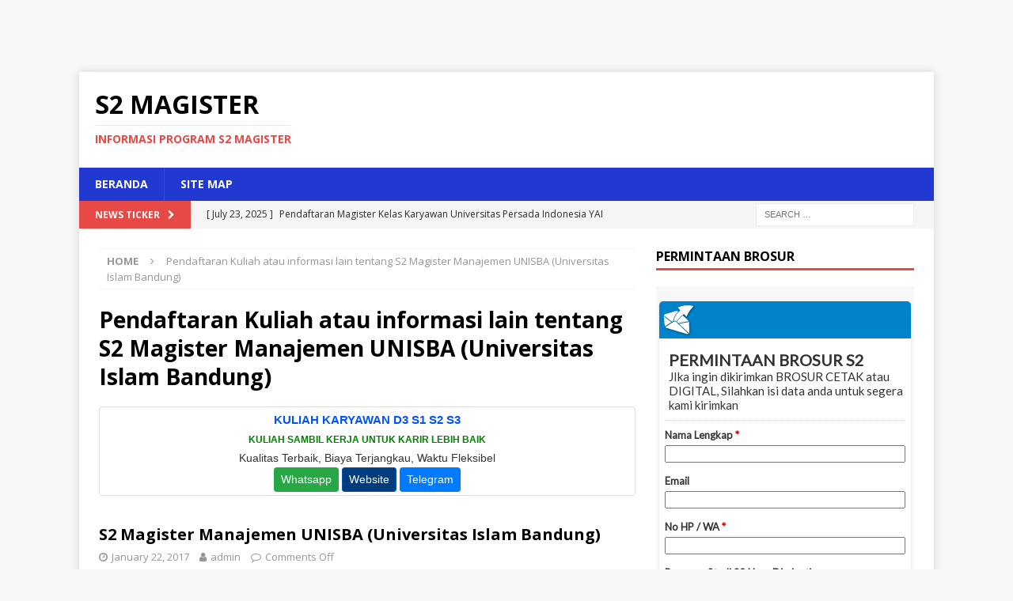

--- FILE ---
content_type: text/html; charset=UTF-8
request_url: https://programmagister.com/tag/pendaftaran-kuliah-atau-informasi-lain-tentang-s2-magister-manajemen-unisba-universitas-islam-bandung/
body_size: 11108
content:
<!DOCTYPE html>
<html class="no-js mh-one-sb" dir="ltr" lang="en-US" prefix="og: https://ogp.me/ns#">
<head>
	 <!-- Histats.com  START  (aync)-->
<script type="text/javascript">var _Hasync= _Hasync|| [];
_Hasync.push(['Histats.start', '1,4550798,4,0,0,0,00010000']);
_Hasync.push(['Histats.fasi', '1']);
_Hasync.push(['Histats.track_hits', '']);
(function() {
var hs = document.createElement('script'); hs.type = 'text/javascript'; hs.async = true;
hs.src = ('//s10.histats.com/js15_as.js');
(document.getElementsByTagName('head')[0] || document.getElementsByTagName('body')[0]).appendChild(hs);
})();</script>
<noscript><a href="/" target="_blank"><img  src="//sstatic1.histats.com/0.gif?4550798&101" alt="" border="0"></a></noscript>
<!-- Histats.com  END  -->
<meta name="google-site-verification" content="bIAsvRuSjhgflA2iZz0VETnGBG0lQuX72b29g0BxzmY" />
<meta charset="UTF-8">
<meta name="viewport" content="width=device-width, initial-scale=1.0">
<link rel="profile" href="https://gmpg.org/xfn/11" />
<title>Pendaftaran Kuliah atau informasi lain tentang S2 Magister Manajemen UNISBA (Universitas Islam Bandung) - S2 Magister</title>

		<!-- All in One SEO 4.9.2 - aioseo.com -->
	<meta name="robots" content="max-image-preview:large" />
	<link rel="canonical" href="https://programmagister.com/tag/pendaftaran-kuliah-atau-informasi-lain-tentang-s2-magister-manajemen-unisba-universitas-islam-bandung/" />
	<meta name="generator" content="All in One SEO (AIOSEO) 4.9.2" />
		<script type="application/ld+json" class="aioseo-schema">
			{"@context":"https:\/\/schema.org","@graph":[{"@type":"BreadcrumbList","@id":"https:\/\/programmagister.com\/tag\/pendaftaran-kuliah-atau-informasi-lain-tentang-s2-magister-manajemen-unisba-universitas-islam-bandung\/#breadcrumblist","itemListElement":[{"@type":"ListItem","@id":"https:\/\/programmagister.com#listItem","position":1,"name":"Home","item":"https:\/\/programmagister.com","nextItem":{"@type":"ListItem","@id":"https:\/\/programmagister.com\/tag\/pendaftaran-kuliah-atau-informasi-lain-tentang-s2-magister-manajemen-unisba-universitas-islam-bandung\/#listItem","name":"Pendaftaran Kuliah atau informasi lain tentang S2 Magister Manajemen UNISBA (Universitas Islam Bandung)"}},{"@type":"ListItem","@id":"https:\/\/programmagister.com\/tag\/pendaftaran-kuliah-atau-informasi-lain-tentang-s2-magister-manajemen-unisba-universitas-islam-bandung\/#listItem","position":2,"name":"Pendaftaran Kuliah atau informasi lain tentang S2 Magister Manajemen UNISBA (Universitas Islam Bandung)","previousItem":{"@type":"ListItem","@id":"https:\/\/programmagister.com#listItem","name":"Home"}}]},{"@type":"CollectionPage","@id":"https:\/\/programmagister.com\/tag\/pendaftaran-kuliah-atau-informasi-lain-tentang-s2-magister-manajemen-unisba-universitas-islam-bandung\/#collectionpage","url":"https:\/\/programmagister.com\/tag\/pendaftaran-kuliah-atau-informasi-lain-tentang-s2-magister-manajemen-unisba-universitas-islam-bandung\/","name":"Pendaftaran Kuliah atau informasi lain tentang S2 Magister Manajemen UNISBA (Universitas Islam Bandung) - S2 Magister","inLanguage":"en-US","isPartOf":{"@id":"https:\/\/programmagister.com\/#website"},"breadcrumb":{"@id":"https:\/\/programmagister.com\/tag\/pendaftaran-kuliah-atau-informasi-lain-tentang-s2-magister-manajemen-unisba-universitas-islam-bandung\/#breadcrumblist"}},{"@type":"Organization","@id":"https:\/\/programmagister.com\/#organization","name":"S2 Magister","description":"Informasi Program S2 Magister","url":"https:\/\/programmagister.com\/"},{"@type":"WebSite","@id":"https:\/\/programmagister.com\/#website","url":"https:\/\/programmagister.com\/","name":"S2 Magister","description":"Informasi Program S2 Magister","inLanguage":"en-US","publisher":{"@id":"https:\/\/programmagister.com\/#organization"}}]}
		</script>
		<!-- All in One SEO -->

<link rel='dns-prefetch' href='//fonts.googleapis.com' />
<link rel="alternate" type="application/rss+xml" title="S2 Magister &raquo; Feed" href="https://programmagister.com/feed/" />
<link rel="alternate" type="application/rss+xml" title="S2 Magister &raquo; Comments Feed" href="https://programmagister.com/comments/feed/" />
<link rel="alternate" type="application/rss+xml" title="S2 Magister &raquo; Pendaftaran Kuliah atau informasi lain tentang S2 Magister Manajemen UNISBA (Universitas Islam Bandung) Tag Feed" href="https://programmagister.com/tag/pendaftaran-kuliah-atau-informasi-lain-tentang-s2-magister-manajemen-unisba-universitas-islam-bandung/feed/" />
		<!-- This site uses the Google Analytics by MonsterInsights plugin v9.11.1 - Using Analytics tracking - https://www.monsterinsights.com/ -->
		<!-- Note: MonsterInsights is not currently configured on this site. The site owner needs to authenticate with Google Analytics in the MonsterInsights settings panel. -->
					<!-- No tracking code set -->
				<!-- / Google Analytics by MonsterInsights -->
		<style id='wp-img-auto-sizes-contain-inline-css' type='text/css'>
img:is([sizes=auto i],[sizes^="auto," i]){contain-intrinsic-size:3000px 1500px}
/*# sourceURL=wp-img-auto-sizes-contain-inline-css */
</style>
<link rel='stylesheet' id='dashicons-css' href='https://programmagister.com/wp-includes/css/dashicons.min.css?ver=6.9' type='text/css' media='all' />
<link rel='stylesheet' id='post-views-counter-frontend-css' href='https://programmagister.com/wp-content/plugins/post-views-counter/css/frontend.css?ver=1.7.0' type='text/css' media='all' />
<style id='wp-emoji-styles-inline-css' type='text/css'>

	img.wp-smiley, img.emoji {
		display: inline !important;
		border: none !important;
		box-shadow: none !important;
		height: 1em !important;
		width: 1em !important;
		margin: 0 0.07em !important;
		vertical-align: -0.1em !important;
		background: none !important;
		padding: 0 !important;
	}
/*# sourceURL=wp-emoji-styles-inline-css */
</style>
<style id='wp-block-library-inline-css' type='text/css'>
:root{--wp-block-synced-color:#7a00df;--wp-block-synced-color--rgb:122,0,223;--wp-bound-block-color:var(--wp-block-synced-color);--wp-editor-canvas-background:#ddd;--wp-admin-theme-color:#007cba;--wp-admin-theme-color--rgb:0,124,186;--wp-admin-theme-color-darker-10:#006ba1;--wp-admin-theme-color-darker-10--rgb:0,107,160.5;--wp-admin-theme-color-darker-20:#005a87;--wp-admin-theme-color-darker-20--rgb:0,90,135;--wp-admin-border-width-focus:2px}@media (min-resolution:192dpi){:root{--wp-admin-border-width-focus:1.5px}}.wp-element-button{cursor:pointer}:root .has-very-light-gray-background-color{background-color:#eee}:root .has-very-dark-gray-background-color{background-color:#313131}:root .has-very-light-gray-color{color:#eee}:root .has-very-dark-gray-color{color:#313131}:root .has-vivid-green-cyan-to-vivid-cyan-blue-gradient-background{background:linear-gradient(135deg,#00d084,#0693e3)}:root .has-purple-crush-gradient-background{background:linear-gradient(135deg,#34e2e4,#4721fb 50%,#ab1dfe)}:root .has-hazy-dawn-gradient-background{background:linear-gradient(135deg,#faaca8,#dad0ec)}:root .has-subdued-olive-gradient-background{background:linear-gradient(135deg,#fafae1,#67a671)}:root .has-atomic-cream-gradient-background{background:linear-gradient(135deg,#fdd79a,#004a59)}:root .has-nightshade-gradient-background{background:linear-gradient(135deg,#330968,#31cdcf)}:root .has-midnight-gradient-background{background:linear-gradient(135deg,#020381,#2874fc)}:root{--wp--preset--font-size--normal:16px;--wp--preset--font-size--huge:42px}.has-regular-font-size{font-size:1em}.has-larger-font-size{font-size:2.625em}.has-normal-font-size{font-size:var(--wp--preset--font-size--normal)}.has-huge-font-size{font-size:var(--wp--preset--font-size--huge)}.has-text-align-center{text-align:center}.has-text-align-left{text-align:left}.has-text-align-right{text-align:right}.has-fit-text{white-space:nowrap!important}#end-resizable-editor-section{display:none}.aligncenter{clear:both}.items-justified-left{justify-content:flex-start}.items-justified-center{justify-content:center}.items-justified-right{justify-content:flex-end}.items-justified-space-between{justify-content:space-between}.screen-reader-text{border:0;clip-path:inset(50%);height:1px;margin:-1px;overflow:hidden;padding:0;position:absolute;width:1px;word-wrap:normal!important}.screen-reader-text:focus{background-color:#ddd;clip-path:none;color:#444;display:block;font-size:1em;height:auto;left:5px;line-height:normal;padding:15px 23px 14px;text-decoration:none;top:5px;width:auto;z-index:100000}html :where(.has-border-color){border-style:solid}html :where([style*=border-top-color]){border-top-style:solid}html :where([style*=border-right-color]){border-right-style:solid}html :where([style*=border-bottom-color]){border-bottom-style:solid}html :where([style*=border-left-color]){border-left-style:solid}html :where([style*=border-width]){border-style:solid}html :where([style*=border-top-width]){border-top-style:solid}html :where([style*=border-right-width]){border-right-style:solid}html :where([style*=border-bottom-width]){border-bottom-style:solid}html :where([style*=border-left-width]){border-left-style:solid}html :where(img[class*=wp-image-]){height:auto;max-width:100%}:where(figure){margin:0 0 1em}html :where(.is-position-sticky){--wp-admin--admin-bar--position-offset:var(--wp-admin--admin-bar--height,0px)}@media screen and (max-width:600px){html :where(.is-position-sticky){--wp-admin--admin-bar--position-offset:0px}}

/*# sourceURL=wp-block-library-inline-css */
</style><style id='global-styles-inline-css' type='text/css'>
:root{--wp--preset--aspect-ratio--square: 1;--wp--preset--aspect-ratio--4-3: 4/3;--wp--preset--aspect-ratio--3-4: 3/4;--wp--preset--aspect-ratio--3-2: 3/2;--wp--preset--aspect-ratio--2-3: 2/3;--wp--preset--aspect-ratio--16-9: 16/9;--wp--preset--aspect-ratio--9-16: 9/16;--wp--preset--color--black: #000000;--wp--preset--color--cyan-bluish-gray: #abb8c3;--wp--preset--color--white: #ffffff;--wp--preset--color--pale-pink: #f78da7;--wp--preset--color--vivid-red: #cf2e2e;--wp--preset--color--luminous-vivid-orange: #ff6900;--wp--preset--color--luminous-vivid-amber: #fcb900;--wp--preset--color--light-green-cyan: #7bdcb5;--wp--preset--color--vivid-green-cyan: #00d084;--wp--preset--color--pale-cyan-blue: #8ed1fc;--wp--preset--color--vivid-cyan-blue: #0693e3;--wp--preset--color--vivid-purple: #9b51e0;--wp--preset--gradient--vivid-cyan-blue-to-vivid-purple: linear-gradient(135deg,rgb(6,147,227) 0%,rgb(155,81,224) 100%);--wp--preset--gradient--light-green-cyan-to-vivid-green-cyan: linear-gradient(135deg,rgb(122,220,180) 0%,rgb(0,208,130) 100%);--wp--preset--gradient--luminous-vivid-amber-to-luminous-vivid-orange: linear-gradient(135deg,rgb(252,185,0) 0%,rgb(255,105,0) 100%);--wp--preset--gradient--luminous-vivid-orange-to-vivid-red: linear-gradient(135deg,rgb(255,105,0) 0%,rgb(207,46,46) 100%);--wp--preset--gradient--very-light-gray-to-cyan-bluish-gray: linear-gradient(135deg,rgb(238,238,238) 0%,rgb(169,184,195) 100%);--wp--preset--gradient--cool-to-warm-spectrum: linear-gradient(135deg,rgb(74,234,220) 0%,rgb(151,120,209) 20%,rgb(207,42,186) 40%,rgb(238,44,130) 60%,rgb(251,105,98) 80%,rgb(254,248,76) 100%);--wp--preset--gradient--blush-light-purple: linear-gradient(135deg,rgb(255,206,236) 0%,rgb(152,150,240) 100%);--wp--preset--gradient--blush-bordeaux: linear-gradient(135deg,rgb(254,205,165) 0%,rgb(254,45,45) 50%,rgb(107,0,62) 100%);--wp--preset--gradient--luminous-dusk: linear-gradient(135deg,rgb(255,203,112) 0%,rgb(199,81,192) 50%,rgb(65,88,208) 100%);--wp--preset--gradient--pale-ocean: linear-gradient(135deg,rgb(255,245,203) 0%,rgb(182,227,212) 50%,rgb(51,167,181) 100%);--wp--preset--gradient--electric-grass: linear-gradient(135deg,rgb(202,248,128) 0%,rgb(113,206,126) 100%);--wp--preset--gradient--midnight: linear-gradient(135deg,rgb(2,3,129) 0%,rgb(40,116,252) 100%);--wp--preset--font-size--small: 13px;--wp--preset--font-size--medium: 20px;--wp--preset--font-size--large: 36px;--wp--preset--font-size--x-large: 42px;--wp--preset--spacing--20: 0.44rem;--wp--preset--spacing--30: 0.67rem;--wp--preset--spacing--40: 1rem;--wp--preset--spacing--50: 1.5rem;--wp--preset--spacing--60: 2.25rem;--wp--preset--spacing--70: 3.38rem;--wp--preset--spacing--80: 5.06rem;--wp--preset--shadow--natural: 6px 6px 9px rgba(0, 0, 0, 0.2);--wp--preset--shadow--deep: 12px 12px 50px rgba(0, 0, 0, 0.4);--wp--preset--shadow--sharp: 6px 6px 0px rgba(0, 0, 0, 0.2);--wp--preset--shadow--outlined: 6px 6px 0px -3px rgb(255, 255, 255), 6px 6px rgb(0, 0, 0);--wp--preset--shadow--crisp: 6px 6px 0px rgb(0, 0, 0);}:where(.is-layout-flex){gap: 0.5em;}:where(.is-layout-grid){gap: 0.5em;}body .is-layout-flex{display: flex;}.is-layout-flex{flex-wrap: wrap;align-items: center;}.is-layout-flex > :is(*, div){margin: 0;}body .is-layout-grid{display: grid;}.is-layout-grid > :is(*, div){margin: 0;}:where(.wp-block-columns.is-layout-flex){gap: 2em;}:where(.wp-block-columns.is-layout-grid){gap: 2em;}:where(.wp-block-post-template.is-layout-flex){gap: 1.25em;}:where(.wp-block-post-template.is-layout-grid){gap: 1.25em;}.has-black-color{color: var(--wp--preset--color--black) !important;}.has-cyan-bluish-gray-color{color: var(--wp--preset--color--cyan-bluish-gray) !important;}.has-white-color{color: var(--wp--preset--color--white) !important;}.has-pale-pink-color{color: var(--wp--preset--color--pale-pink) !important;}.has-vivid-red-color{color: var(--wp--preset--color--vivid-red) !important;}.has-luminous-vivid-orange-color{color: var(--wp--preset--color--luminous-vivid-orange) !important;}.has-luminous-vivid-amber-color{color: var(--wp--preset--color--luminous-vivid-amber) !important;}.has-light-green-cyan-color{color: var(--wp--preset--color--light-green-cyan) !important;}.has-vivid-green-cyan-color{color: var(--wp--preset--color--vivid-green-cyan) !important;}.has-pale-cyan-blue-color{color: var(--wp--preset--color--pale-cyan-blue) !important;}.has-vivid-cyan-blue-color{color: var(--wp--preset--color--vivid-cyan-blue) !important;}.has-vivid-purple-color{color: var(--wp--preset--color--vivid-purple) !important;}.has-black-background-color{background-color: var(--wp--preset--color--black) !important;}.has-cyan-bluish-gray-background-color{background-color: var(--wp--preset--color--cyan-bluish-gray) !important;}.has-white-background-color{background-color: var(--wp--preset--color--white) !important;}.has-pale-pink-background-color{background-color: var(--wp--preset--color--pale-pink) !important;}.has-vivid-red-background-color{background-color: var(--wp--preset--color--vivid-red) !important;}.has-luminous-vivid-orange-background-color{background-color: var(--wp--preset--color--luminous-vivid-orange) !important;}.has-luminous-vivid-amber-background-color{background-color: var(--wp--preset--color--luminous-vivid-amber) !important;}.has-light-green-cyan-background-color{background-color: var(--wp--preset--color--light-green-cyan) !important;}.has-vivid-green-cyan-background-color{background-color: var(--wp--preset--color--vivid-green-cyan) !important;}.has-pale-cyan-blue-background-color{background-color: var(--wp--preset--color--pale-cyan-blue) !important;}.has-vivid-cyan-blue-background-color{background-color: var(--wp--preset--color--vivid-cyan-blue) !important;}.has-vivid-purple-background-color{background-color: var(--wp--preset--color--vivid-purple) !important;}.has-black-border-color{border-color: var(--wp--preset--color--black) !important;}.has-cyan-bluish-gray-border-color{border-color: var(--wp--preset--color--cyan-bluish-gray) !important;}.has-white-border-color{border-color: var(--wp--preset--color--white) !important;}.has-pale-pink-border-color{border-color: var(--wp--preset--color--pale-pink) !important;}.has-vivid-red-border-color{border-color: var(--wp--preset--color--vivid-red) !important;}.has-luminous-vivid-orange-border-color{border-color: var(--wp--preset--color--luminous-vivid-orange) !important;}.has-luminous-vivid-amber-border-color{border-color: var(--wp--preset--color--luminous-vivid-amber) !important;}.has-light-green-cyan-border-color{border-color: var(--wp--preset--color--light-green-cyan) !important;}.has-vivid-green-cyan-border-color{border-color: var(--wp--preset--color--vivid-green-cyan) !important;}.has-pale-cyan-blue-border-color{border-color: var(--wp--preset--color--pale-cyan-blue) !important;}.has-vivid-cyan-blue-border-color{border-color: var(--wp--preset--color--vivid-cyan-blue) !important;}.has-vivid-purple-border-color{border-color: var(--wp--preset--color--vivid-purple) !important;}.has-vivid-cyan-blue-to-vivid-purple-gradient-background{background: var(--wp--preset--gradient--vivid-cyan-blue-to-vivid-purple) !important;}.has-light-green-cyan-to-vivid-green-cyan-gradient-background{background: var(--wp--preset--gradient--light-green-cyan-to-vivid-green-cyan) !important;}.has-luminous-vivid-amber-to-luminous-vivid-orange-gradient-background{background: var(--wp--preset--gradient--luminous-vivid-amber-to-luminous-vivid-orange) !important;}.has-luminous-vivid-orange-to-vivid-red-gradient-background{background: var(--wp--preset--gradient--luminous-vivid-orange-to-vivid-red) !important;}.has-very-light-gray-to-cyan-bluish-gray-gradient-background{background: var(--wp--preset--gradient--very-light-gray-to-cyan-bluish-gray) !important;}.has-cool-to-warm-spectrum-gradient-background{background: var(--wp--preset--gradient--cool-to-warm-spectrum) !important;}.has-blush-light-purple-gradient-background{background: var(--wp--preset--gradient--blush-light-purple) !important;}.has-blush-bordeaux-gradient-background{background: var(--wp--preset--gradient--blush-bordeaux) !important;}.has-luminous-dusk-gradient-background{background: var(--wp--preset--gradient--luminous-dusk) !important;}.has-pale-ocean-gradient-background{background: var(--wp--preset--gradient--pale-ocean) !important;}.has-electric-grass-gradient-background{background: var(--wp--preset--gradient--electric-grass) !important;}.has-midnight-gradient-background{background: var(--wp--preset--gradient--midnight) !important;}.has-small-font-size{font-size: var(--wp--preset--font-size--small) !important;}.has-medium-font-size{font-size: var(--wp--preset--font-size--medium) !important;}.has-large-font-size{font-size: var(--wp--preset--font-size--large) !important;}.has-x-large-font-size{font-size: var(--wp--preset--font-size--x-large) !important;}
/*# sourceURL=global-styles-inline-css */
</style>

<style id='classic-theme-styles-inline-css' type='text/css'>
/*! This file is auto-generated */
.wp-block-button__link{color:#fff;background-color:#32373c;border-radius:9999px;box-shadow:none;text-decoration:none;padding:calc(.667em + 2px) calc(1.333em + 2px);font-size:1.125em}.wp-block-file__button{background:#32373c;color:#fff;text-decoration:none}
/*# sourceURL=/wp-includes/css/classic-themes.min.css */
</style>
<link rel='stylesheet' id='mh-magazine-css' href='https://programmagister.com/wp-content/themes/mh-magazine/style.css?ver=3.8.2' type='text/css' media='all' />
<link rel='stylesheet' id='mh-font-awesome-css' href='https://programmagister.com/wp-content/themes/mh-magazine/includes/font-awesome.min.css' type='text/css' media='all' />
<link rel='stylesheet' id='mh-google-fonts-css' href='https://fonts.googleapis.com/css?family=Open+Sans:300,400,400italic,600,700' type='text/css' media='all' />
<script type="text/javascript" src="https://programmagister.com/wp-includes/js/jquery/jquery.min.js?ver=3.7.1" id="jquery-core-js"></script>
<script type="text/javascript" src="https://programmagister.com/wp-includes/js/jquery/jquery-migrate.min.js?ver=3.4.1" id="jquery-migrate-js"></script>
<script type="text/javascript" id="jquery-js-after">
/* <![CDATA[ */
jQuery(document).ready(function() {
	jQuery(".daa6ea04149606bffabae7f4ee7ef743").click(function() {
		jQuery.post(
			"https://programmagister.com/wp-admin/admin-ajax.php", {
				"action": "quick_adsense_onpost_ad_click",
				"quick_adsense_onpost_ad_index": jQuery(this).attr("data-index"),
				"quick_adsense_nonce": "0287ca9500",
			}, function(response) { }
		);
	});
});

//# sourceURL=jquery-js-after
/* ]]> */
</script>
<script type="text/javascript" src="https://programmagister.com/wp-content/themes/mh-magazine/js/scripts.js?ver=3.8.2" id="mh-scripts-js"></script>
<link rel="https://api.w.org/" href="https://programmagister.com/wp-json/" /><link rel="alternate" title="JSON" type="application/json" href="https://programmagister.com/wp-json/wp/v2/tags/643" /><link rel="EditURI" type="application/rsd+xml" title="RSD" href="https://programmagister.com/xmlrpc.php?rsd" />
<meta name="generator" content="WordPress 6.9" />
<style type="text/css">
.mh-navigation li:hover, .mh-navigation ul li:hover > ul, .mh-main-nav-wrap, .mh-main-nav, .mh-social-nav li a:hover, .entry-tags li, .mh-slider-caption, .mh-widget-layout8 .mh-widget-title .mh-footer-widget-title-inner, .mh-widget-col-1 .mh-slider-caption, .mh-widget-col-1 .mh-posts-lineup-caption, .mh-carousel-layout1, .mh-spotlight-widget, .mh-social-widget li a, .mh-author-bio-widget, .mh-footer-widget .mh-tab-comment-excerpt, .mh-nip-item:hover .mh-nip-overlay, .mh-widget .tagcloud a, .mh-footer-widget .tagcloud a, .mh-footer, .mh-copyright-wrap, input[type=submit]:hover, #infinite-handle span:hover { background: #2138d1; }
.mh-extra-nav-bg { background: rgba(33, 56, 209, 0.2); }
.mh-slider-caption, .mh-posts-stacked-title, .mh-posts-lineup-caption { background: #2138d1; background: rgba(33, 56, 209, 0.8); }
@media screen and (max-width: 900px) { #mh-mobile .mh-slider-caption, #mh-mobile .mh-posts-lineup-caption { background: rgba(33, 56, 209, 1); } }
.slicknav_menu, .slicknav_nav ul, #mh-mobile .mh-footer-widget .mh-posts-stacked-overlay { border-color: #2138d1; }
.mh-copyright, .mh-copyright a { color: #fff; }
</style>
<!--[if lt IE 9]>
<script src="https://programmagister.com/wp-content/themes/mh-magazine/js/css3-mediaqueries.js"></script>
<![endif]-->
</head>
<body id="mh-mobile" class="archive tag tag-pendaftaran-kuliah-atau-informasi-lain-tentang-s2-magister-manajemen-unisba-universitas-islam-bandung tag-643 wp-theme-mh-magazine mh-boxed-layout mh-right-sb mh-loop-layout1 mh-widget-layout1 mh-loop-hide-caption" itemscope="itemscope" itemtype="http://schema.org/WebPage">
	<div style="visibility: hidden">Viagra är ett receptbelagt läkemedel och är inte tillåtet att säljas receptfritt, <a href="https://medicin-se.com/">köp Viagra</a> online utan recept och du bor varsomhelst i Sverige. Med apotek-se kan du <a href="https://apotek-se.com/">köpa viagra på nätet</a> till bästa pris. I Sverige är det nuvarande priset för Generisk Viagra 100 mg 280 SEK för 10 tabletter och 397. Viagra är ett receptbelagt läkemedel och är inte tillåtet att säljas receptfritt <a href="https://halso-se.com/">köp Viagra</a>. Prata med din läkare eller om du tror dig behöva Viagra.</div>

<div class="mh-container mh-container-outer">
<div class="mh-header-nav-mobile clearfix"></div>
	<div class="mh-preheader">
    	<div class="mh-container mh-container-inner mh-row clearfix">
							<div class="mh-header-bar-content mh-header-bar-top-left mh-col-2-3 clearfix">
									</div>
										<div class="mh-header-bar-content mh-header-bar-top-right mh-col-1-3 clearfix">
									</div>
					</div>
	</div>
<header class="mh-header" itemscope="itemscope" itemtype="http://schema.org/WPHeader">
	<div class="mh-container mh-container-inner clearfix">
		<div class="mh-custom-header clearfix">
<div class="mh-header-columns mh-row clearfix">
<div class="mh-col-1-1 mh-site-identity">
<div class="mh-site-logo" role="banner" itemscope="itemscope" itemtype="http://schema.org/Brand">
<div class="mh-header-text">
<a class="mh-header-text-link" href="https://programmagister.com/" title="S2 Magister" rel="home">
<h2 class="mh-header-title">S2 Magister</h2>
<h3 class="mh-header-tagline">Informasi Program S2 Magister</h3>
</a>
</div>
</div>
</div>
</div>
</div>
	</div>
	<div class="mh-main-nav-wrap">
		<nav class="mh-navigation mh-main-nav mh-container mh-container-inner clearfix" itemscope="itemscope" itemtype="http://schema.org/SiteNavigationElement">
			<div class="menu-menu-utama-container"><ul id="menu-menu-utama" class="menu"><li id="menu-item-179" class="menu-item menu-item-type-custom menu-item-object-custom menu-item-home menu-item-179"><a href="https://programmagister.com/">Beranda</a></li>
<li id="menu-item-19399" class="menu-item menu-item-type-custom menu-item-object-custom menu-item-19399"><a href="https://programmagister.com/sitemap.xml">Site Map</a></li>
</ul></div>		</nav>
	</div>
	</header>
	<div class="mh-subheader">
		<div class="mh-container mh-container-inner mh-row clearfix">
							<div class="mh-header-bar-content mh-header-bar-bottom-left mh-col-2-3 clearfix">
											<div class="mh-header-ticker mh-header-ticker-bottom">
							<div class="mh-ticker-bottom">
			<div class="mh-ticker-title mh-ticker-title-bottom">
			News Ticker<i class="fa fa-chevron-right"></i>		</div>
		<div class="mh-ticker-content mh-ticker-content-bottom">
		<ul id="mh-ticker-loop-bottom">				<li class="mh-ticker-item mh-ticker-item-bottom">
					<a href="https://programmagister.com/pendaftaran-magister-kelas-karyawan-universitas-persada-indonesia-yai-2025-2026/" title="Pendaftaran Magister Kelas Karyawan Universitas Persada Indonesia YAI 2025/2026">
						<span class="mh-ticker-item-date mh-ticker-item-date-bottom">
                        	[ July 23, 2025 ]                        </span>
						<span class="mh-ticker-item-title mh-ticker-item-title-bottom">
							Pendaftaran Magister Kelas Karyawan Universitas Persada Indonesia YAI 2025/2026						</span>
													<span class="mh-ticker-item-cat mh-ticker-item-cat-bottom">
								<i class="fa fa-caret-right"></i>
																Pendaftaran							</span>
											</a>
				</li>				<li class="mh-ticker-item mh-ticker-item-bottom">
					<a href="https://programmagister.com/pendaftaran-magister-kelas-karyawan-universitas-inaba-2025-2026/" title="Pendaftaran Magister Kelas Karyawan Universitas INABA 2025/2026">
						<span class="mh-ticker-item-date mh-ticker-item-date-bottom">
                        	[ July 23, 2025 ]                        </span>
						<span class="mh-ticker-item-title mh-ticker-item-title-bottom">
							Pendaftaran Magister Kelas Karyawan Universitas INABA 2025/2026						</span>
													<span class="mh-ticker-item-cat mh-ticker-item-cat-bottom">
								<i class="fa fa-caret-right"></i>
																Pendaftaran							</span>
											</a>
				</li>				<li class="mh-ticker-item mh-ticker-item-bottom">
					<a href="https://programmagister.com/biaya-kuliah-magister-s2-sekolah-tinggi-ilmu-ekonomi-mahardhika-stie-mahardhika-ta-2025-2026/" title="Biaya Kuliah Magister S2 Sekolah Tinggi Ilmu Ekonomi Mahardhika (STIE Mahardhika) TA 2025/2026">
						<span class="mh-ticker-item-date mh-ticker-item-date-bottom">
                        	[ May 28, 2025 ]                        </span>
						<span class="mh-ticker-item-title mh-ticker-item-title-bottom">
							Biaya Kuliah Magister S2 Sekolah Tinggi Ilmu Ekonomi Mahardhika (STIE Mahardhika) TA 2025/2026						</span>
													<span class="mh-ticker-item-cat mh-ticker-item-cat-bottom">
								<i class="fa fa-caret-right"></i>
																Biaya Kuliah							</span>
											</a>
				</li>				<li class="mh-ticker-item mh-ticker-item-bottom">
					<a href="https://programmagister.com/biaya-kuliah-magister-s2-universitas-dr-soetomo-unitomo-ta-2025-2026/" title="Biaya Kuliah Magister S2 Universitas Dr Soetomo (UNITOMO) TA 2025/2026">
						<span class="mh-ticker-item-date mh-ticker-item-date-bottom">
                        	[ May 28, 2025 ]                        </span>
						<span class="mh-ticker-item-title mh-ticker-item-title-bottom">
							Biaya Kuliah Magister S2 Universitas Dr Soetomo (UNITOMO) TA 2025/2026						</span>
													<span class="mh-ticker-item-cat mh-ticker-item-cat-bottom">
								<i class="fa fa-caret-right"></i>
																Biaya Kuliah							</span>
											</a>
				</li>				<li class="mh-ticker-item mh-ticker-item-bottom">
					<a href="https://programmagister.com/biaya-kuliah-magister-s2-universitas-wijaya-kusuma-surabaya-uwks-ta-2025-2026/" title="Biaya Kuliah Magister S2 Universitas Wijaya Kusuma Surabaya (UWKS) TA 2025/2026">
						<span class="mh-ticker-item-date mh-ticker-item-date-bottom">
                        	[ May 28, 2025 ]                        </span>
						<span class="mh-ticker-item-title mh-ticker-item-title-bottom">
							Biaya Kuliah Magister S2 Universitas Wijaya Kusuma Surabaya (UWKS) TA 2025/2026						</span>
													<span class="mh-ticker-item-cat mh-ticker-item-cat-bottom">
								<i class="fa fa-caret-right"></i>
																Biaya Kuliah							</span>
											</a>
				</li>		</ul>
	</div>
</div>						</div>
									</div>
										<div class="mh-header-bar-content mh-header-bar-bottom-right mh-col-1-3 clearfix">
											<aside class="mh-header-search mh-header-search-bottom">
							<form role="search" method="get" class="search-form" action="https://programmagister.com/">
				<label>
					<span class="screen-reader-text">Search for:</span>
					<input type="search" class="search-field" placeholder="Search &hellip;" value="" name="s" />
				</label>
				<input type="submit" class="search-submit" value="Search" />
			</form>						</aside>
									</div>
					</div>
	</div>
<div class="mh-wrapper clearfix">
	<div class="mh-main clearfix">
		<div id="main-content" class="mh-loop mh-content" role="main"><nav class="mh-breadcrumb"><span itemscope itemtype="http://data-vocabulary.org/Breadcrumb"><a href="https://programmagister.com" itemprop="url"><span itemprop="title">Home</span></a></span><span class="mh-breadcrumb-delimiter"><i class="fa fa-angle-right"></i></span>Pendaftaran Kuliah atau informasi lain tentang S2 Magister Manajemen UNISBA (Universitas Islam Bandung)</nav>
				<header class="page-header"><h1 class="page-title">Pendaftaran Kuliah atau informasi lain tentang S2 Magister Manajemen UNISBA (Universitas Islam Bandung)</h1>				</header><div id="divglobalbysikose1"></div>
<script type="text/javascript" src="//kelaskaryawan.web.id/global/vendor/global.js"></script>
<script type="text/javascript">
   Global.init([1]);
   Global.createGlobal();
</script>


<article class="mh-posts-list-item clearfix post-500 post type-post status-publish format-standard has-post-thumbnail hentry category-magister-manajemen category-program-pascasarjana-di-bandung category-program-pascasarjana-s2 tag-berikut-kami-sampaikan-informasi-tentang-s2-magister-manajemen-unisba-universitas-islam-bandung-seperti-biaya-kuliah tag-jadwal-kuliah tag-jurusan tag-pendaftaran-kuliah-atau-informasi-lain-tentang-s2-magister-manajemen-unisba-universitas-islam-bandung">
	<figure class="mh-posts-list-thumb">
		<a class="mh-thumb-icon mh-thumb-icon-small-mobile" href="https://programmagister.com/s2-magister-manajemen-unisba-universitas-islam-bandung/">		</a>
					<div class="mh-image-caption mh-posts-list-caption">
				Magister Manajemen			</div>
			</figure>
	<div class="mh-posts-list-content clearfix">
		<header class="mh-posts-list-header">
			<h3 class="entry-title mh-posts-list-title">
				<a href="https://programmagister.com/s2-magister-manajemen-unisba-universitas-islam-bandung/" title="S2 Magister Manajemen UNISBA (Universitas Islam Bandung)" rel="bookmark">
					S2 Magister Manajemen UNISBA (Universitas Islam Bandung)				</a>
			</h3>
			<div class="mh-meta entry-meta">
<span class="entry-meta-date updated"><i class="fa fa-clock-o"></i><a href="https://programmagister.com/2017/01/">January 22, 2017</a></span>
<span class="entry-meta-author author vcard"><i class="fa fa-user"></i><a class="fn" href="https://programmagister.com/author/admin/">admin</a></span>
<span class="entry-meta-comments"><i class="fa fa-comment-o"></i><span class="mh-comment-count-link">Comments Off<span class="screen-reader-text"> on S2 Magister Manajemen UNISBA (Universitas Islam Bandung)</span></span></span>
</div>
		</header>
		<div class="mh-posts-list-excerpt clearfix">
			<div class="mh-excerpt"><p>PENDAHULUAN Berdasarkan surat ijin Dirjen Dikti Nomor 1086/D/T/2007, tanggal 09 Mei 2007. Program Pascasarjana Unisba menyelenggarakan Program Magister Manajemen dengan Konsentrasi Manajemen Keuangan dan Perbankan, Manajemen Kepemimpinan, dan Manajemen Kewirausahaan. Pada Tahun 2013 Magister Manajemen <a class="mh-excerpt-more" href="https://programmagister.com/s2-magister-manajemen-unisba-universitas-islam-bandung/" title="S2 Magister Manajemen UNISBA (Universitas Islam Bandung)">[&#8230;]</a></p>
</div>		</div>
	</div>
</article>		</div>
			<aside class="mh-widget-col-1 mh-sidebar" itemscope="itemscope" itemtype="http://schema.org/WPSideBar"><div id="block-8" class="mh-widget widget_block"><h4 class="mh-widget-title"><span class="mh-widget-title-inner">PERMINTAAN BROSUR</span></h4><div class="wp-widget-group__inner-blocks">
<script src="https://www.emailmeform.com/builder/forms/jsform/xt75D61yTR8Lw79PKbB96dQ" type="text/javascript"></script>
</div></div>
		<div id="recent-posts-2" class="mh-widget widget_recent_entries">
		<h4 class="mh-widget-title"><span class="mh-widget-title-inner">TERBARU</span></h4>
		<ul>
											<li>
					<a href="https://programmagister.com/pendaftaran-magister-kelas-karyawan-universitas-persada-indonesia-yai-2025-2026/">Pendaftaran Magister Kelas Karyawan Universitas Persada Indonesia YAI 2025/2026</a>
									</li>
											<li>
					<a href="https://programmagister.com/pendaftaran-magister-kelas-karyawan-universitas-inaba-2025-2026/">Pendaftaran Magister Kelas Karyawan Universitas INABA 2025/2026</a>
									</li>
											<li>
					<a href="https://programmagister.com/biaya-kuliah-magister-s2-sekolah-tinggi-ilmu-ekonomi-mahardhika-stie-mahardhika-ta-2025-2026/">Biaya Kuliah Magister S2 Sekolah Tinggi Ilmu Ekonomi Mahardhika (STIE Mahardhika) TA 2025/2026</a>
									</li>
											<li>
					<a href="https://programmagister.com/biaya-kuliah-magister-s2-universitas-dr-soetomo-unitomo-ta-2025-2026/">Biaya Kuliah Magister S2 Universitas Dr Soetomo (UNITOMO) TA 2025/2026</a>
									</li>
											<li>
					<a href="https://programmagister.com/biaya-kuliah-magister-s2-universitas-wijaya-kusuma-surabaya-uwks-ta-2025-2026/">Biaya Kuliah Magister S2 Universitas Wijaya Kusuma Surabaya (UWKS) TA 2025/2026</a>
									</li>
					</ul>

		</div><div id="archives-2" class="mh-widget widget_archive"><h4 class="mh-widget-title"><span class="mh-widget-title-inner">Archives</span></h4>		<label class="screen-reader-text" for="archives-dropdown-2">Archives</label>
		<select id="archives-dropdown-2" name="archive-dropdown">
			
			<option value="">Select Month</option>
				<option value='https://programmagister.com/2025/07/'> July 2025 </option>
	<option value='https://programmagister.com/2025/05/'> May 2025 </option>
	<option value='https://programmagister.com/2025/03/'> March 2025 </option>
	<option value='https://programmagister.com/2024/12/'> December 2024 </option>
	<option value='https://programmagister.com/2024/10/'> October 2024 </option>
	<option value='https://programmagister.com/2024/08/'> August 2024 </option>
	<option value='https://programmagister.com/2024/07/'> July 2024 </option>
	<option value='https://programmagister.com/2024/05/'> May 2024 </option>
	<option value='https://programmagister.com/2024/02/'> February 2024 </option>
	<option value='https://programmagister.com/2023/12/'> December 2023 </option>
	<option value='https://programmagister.com/2023/08/'> August 2023 </option>
	<option value='https://programmagister.com/2023/07/'> July 2023 </option>
	<option value='https://programmagister.com/2023/06/'> June 2023 </option>
	<option value='https://programmagister.com/2023/05/'> May 2023 </option>
	<option value='https://programmagister.com/2022/03/'> March 2022 </option>
	<option value='https://programmagister.com/2022/02/'> February 2022 </option>
	<option value='https://programmagister.com/2022/01/'> January 2022 </option>
	<option value='https://programmagister.com/2021/12/'> December 2021 </option>
	<option value='https://programmagister.com/2021/11/'> November 2021 </option>
	<option value='https://programmagister.com/2021/10/'> October 2021 </option>
	<option value='https://programmagister.com/2021/09/'> September 2021 </option>
	<option value='https://programmagister.com/2021/08/'> August 2021 </option>
	<option value='https://programmagister.com/2021/07/'> July 2021 </option>
	<option value='https://programmagister.com/2021/05/'> May 2021 </option>
	<option value='https://programmagister.com/2021/04/'> April 2021 </option>
	<option value='https://programmagister.com/2020/11/'> November 2020 </option>
	<option value='https://programmagister.com/2020/01/'> January 2020 </option>
	<option value='https://programmagister.com/2019/12/'> December 2019 </option>
	<option value='https://programmagister.com/2019/11/'> November 2019 </option>
	<option value='https://programmagister.com/2019/10/'> October 2019 </option>
	<option value='https://programmagister.com/2017/12/'> December 2017 </option>
	<option value='https://programmagister.com/2017/06/'> June 2017 </option>
	<option value='https://programmagister.com/2017/03/'> March 2017 </option>
	<option value='https://programmagister.com/2017/02/'> February 2017 </option>
	<option value='https://programmagister.com/2017/01/'> January 2017 </option>
	<option value='https://programmagister.com/2016/09/'> September 2016 </option>
	<option value='https://programmagister.com/2016/07/'> July 2016 </option>
	<option value='https://programmagister.com/2016/06/'> June 2016 </option>
	<option value='https://programmagister.com/2016/05/'> May 2016 </option>

		</select>

			<script type="text/javascript">
/* <![CDATA[ */

( ( dropdownId ) => {
	const dropdown = document.getElementById( dropdownId );
	function onSelectChange() {
		setTimeout( () => {
			if ( 'escape' === dropdown.dataset.lastkey ) {
				return;
			}
			if ( dropdown.value ) {
				document.location.href = dropdown.value;
			}
		}, 250 );
	}
	function onKeyUp( event ) {
		if ( 'Escape' === event.key ) {
			dropdown.dataset.lastkey = 'escape';
		} else {
			delete dropdown.dataset.lastkey;
		}
	}
	function onClick() {
		delete dropdown.dataset.lastkey;
	}
	dropdown.addEventListener( 'keyup', onKeyUp );
	dropdown.addEventListener( 'click', onClick );
	dropdown.addEventListener( 'change', onSelectChange );
})( "archives-dropdown-2" );

//# sourceURL=WP_Widget_Archives%3A%3Awidget
/* ]]> */
</script>
</div><div id="categories-2" class="mh-widget widget_categories"><h4 class="mh-widget-title"><span class="mh-widget-title-inner">Categories</span></h4><form action="https://programmagister.com" method="get"><label class="screen-reader-text" for="cat">Categories</label><select  name='cat' id='cat' class='postform'>
	<option value='-1'>Select Category</option>
	<option class="level-0" value="317">Biaya Kuliah</option>
	<option class="level-0" value="1240">Biaya Kuliah S2</option>
	<option class="level-0" value="1203">Biaya Kuliah S2</option>
	<option class="level-0" value="1202">Biaya Kuliah S2</option>
	<option class="level-0" value="851">Info Liannya</option>
	<option class="level-0" value="357">Kampus Bekasi</option>
	<option class="level-0" value="369">Kampus Jakarta</option>
	<option class="level-0" value="362">Kampus Tangerang</option>
	<option class="level-0" value="370">Kelas Karyawan</option>
	<option class="level-0" value="1111">Magister Akuntansi</option>
	<option class="level-0" value="387">Magister Ilmu Hukum</option>
	<option class="level-0" value="866">Magister Komunikasi</option>
	<option class="level-0" value="327">Magister Manajemen</option>
	<option class="level-0" value="657">Pendaftaran</option>
	<option class="level-0" value="634">Program Doktor S3 Manajemen</option>
	<option class="level-0" value="351">Program Magister</option>
	<option class="level-0" value="352">Program Pascasarjana</option>
	<option class="level-0" value="345">Program Pascasarjana di Bandung</option>
	<option class="level-0" value="2">Program Pascasarjana di Jakarta</option>
	<option class="level-0" value="649">Program Pascasarjana Di Medan</option>
	<option class="level-0" value="839">Program PascaSarjana Di Semarang</option>
	<option class="level-0" value="653">Program Pascasarjana Di Surabaya</option>
	<option class="level-0" value="801">Program Pascasarjana Di Yogyakarta</option>
	<option class="level-0" value="3">Program Pascasarjana S2</option>
	<option class="level-0" value="348">Program S2</option>
	<option class="level-0" value="346">Program Studi</option>
	<option class="level-0" value="1">Uncategorized</option>
	<option class="level-0" value="4">Universitas Negeri Di Jakarta</option>
	<option class="level-0" value="5">Universitas Swasta di Jakarta</option>
</select>
</form><script type="text/javascript">
/* <![CDATA[ */

( ( dropdownId ) => {
	const dropdown = document.getElementById( dropdownId );
	function onSelectChange() {
		setTimeout( () => {
			if ( 'escape' === dropdown.dataset.lastkey ) {
				return;
			}
			if ( dropdown.value && parseInt( dropdown.value ) > 0 && dropdown instanceof HTMLSelectElement ) {
				dropdown.parentElement.submit();
			}
		}, 250 );
	}
	function onKeyUp( event ) {
		if ( 'Escape' === event.key ) {
			dropdown.dataset.lastkey = 'escape';
		} else {
			delete dropdown.dataset.lastkey;
		}
	}
	function onClick() {
		delete dropdown.dataset.lastkey;
	}
	dropdown.addEventListener( 'keyup', onKeyUp );
	dropdown.addEventListener( 'click', onClick );
	dropdown.addEventListener( 'change', onSelectChange );
})( "cat" );

//# sourceURL=WP_Widget_Categories%3A%3Awidget
/* ]]> */
</script>
</div><div id="block-9" class="mh-widget widget_block"><h5>Program Kelas Karyawan Terbaik:</h5>
<ul>
 	<li><a href="https://undira.ac.id/">Universitas Dian Nusantara</a></li>
 	<li><a href="https://repository.undira.ac.id/">Universitas Dian Nusantara</a></li>
 	<li><a href="https://jurnal.undira.ac.id/">Universitas Dian Nusantara</a></li>
 	<li><a href="https://reguler.undira.ac.id/">Universitas Dian Nusantara - Reguler</a></li>
 	<li><a href="https://kk.undira.ac.id/">Universitas Dian Nusantara - Kelas Karyawan</a></li>
 	<li><a href="https://sains.ac.id">Universitas Sains Indonesia</a></li>
 	<li><a href="https://kk.sains.ac.id">Universitas Sains Indonesia - Kelas Karyawan</a></li>
 	<li><a href="https://repository.sains.ac.id">Universitas Sains Indonesia - Repository</a></li>
 	<li><a href="https://kk.sains.ac.id">Universitas Sains Indonesia - Kelas Karyawan</a></li>
 	<li><a href="https://ojs.sains.ac.id">Universitas Sains Indonesia - Kelas Karyawan</a></li>
 	<li><a href="https://kk.sains.ac.id/hub/">Universitas Sains Indonesia - Scholar Hub</a></li>
 	<li><a href="https://pmb.sains.ac.id">Universitas Sains Indonesia - Reguler</a></li>
 	<li><a href="https://paramadina.ac.id/">Universitas Paramadina</a></li>
 	<li><a href="https://repository.paramadina.ac.id/">Universitas Paramadina - Repository</a></li>
        <li><a href="https://journal.paramadina.ac.id/">Universitas Paramadina</a></li>
 	<li><a href="https://pkp.paramadina.ac.id/">Universitas Paramadina - Kelas Karyawan</a></li>
 	<li><a href="https://pkp.paramadina.ac.id/scholarhub/">Universitas Paramadina - Kelas Karyawan</a></li>
 	<li><a href="https://pasca.paramadina.ac.id/">Pascasarjana Universitas Paramadina</a></li>
 	<li><a href="https://sanggabuana.ac.id/">Universitas Sangga Buana</a></li>
 	<li><a href="https://kk.sanggabuana.ac.id/">Kelas Karyawan Universitas Sangga Buana</a></li>
	<li><a href="https://esaunggul.ac.id/">Universitas Esa Unggul</a></li> 
	<li><a href="https://pasca.esaunggul.ac.id/">Pascasarjana Universitas Esa Unggul</a></li>
 	<li><a href="https://kk.esaunggul.ac.id/">Universitas Esa Unggul- Kelas Karyawan</a></li>
 	<li><a href="https://kp.esaunggul.ac.id/">Universitas Esa Unggul- Kelas Paralel</a></li>
 	<li><a href="https://universitasbpd.ac.id/">Universitas BPD Semarang</a></li>
 	<li><a href="https://kk.universitasbpd.ac.id/">Universitas BPD Semarang Kelas Karyawan</a></li>
 	<li><a href="https://up45.ac.id/">Universitas Proklamasi 45</a></li>
 	<li><a href="https://kk.up45.ac.id/">Universitas Proklamasi 45 Kelas Karyawan</a></li>
 	<li><a href="https://perbanas.ac.id/">Universitas Hayam Wuruk Perbanas</a></li>
 	<li><a href="https://kk.perbanas.ac.id/">Universitas Hayam Wuruk Perbanas Kelas Karyawan</a></li>
 	<li><a href="https://pancabudi.ac.id/">Universitas Panca Budi</a></li>
	<li><a href="https://kk.pancabudi.ac.id/">Universitas Panca Budi - Kelas Karyawan</a></li>
 	<li><a href="https://unmeka.ac.id">Universitas Nusa Megarkencana</a></li>
 	<li><a href="https://kk.unmeka.ac.id">Universitas Nusa Megarkencana - Kelas Karyawan</a></li>
</ul></div>	</aside>	</div>
	</div>
<div class="mh-copyright-wrap">
	<div class="mh-container mh-container-inner clearfix">
		<p class="mh-copyright">
			Pusat Informasi Program Magister		</p>

	</div>
</div>
<a href="#" class="mh-back-to-top"><i class="fa fa-chevron-up"></i></a>
</div><!-- .mh-container-outer -->
<script type="speculationrules">
{"prefetch":[{"source":"document","where":{"and":[{"href_matches":"/*"},{"not":{"href_matches":["/wp-*.php","/wp-admin/*","/wp-content/uploads/*","/wp-content/*","/wp-content/plugins/*","/wp-content/themes/mh-magazine/*","/*\\?(.+)"]}},{"not":{"selector_matches":"a[rel~=\"nofollow\"]"}},{"not":{"selector_matches":".no-prefetch, .no-prefetch a"}}]},"eagerness":"conservative"}]}
</script>
<script type="module"  src="https://programmagister.com/wp-content/plugins/all-in-one-seo-pack/dist/Lite/assets/table-of-contents.95d0dfce.js?ver=4.9.2" id="aioseo/js/src/vue/standalone/blocks/table-of-contents/frontend.js-js"></script>
<script id="wp-emoji-settings" type="application/json">
{"baseUrl":"https://s.w.org/images/core/emoji/17.0.2/72x72/","ext":".png","svgUrl":"https://s.w.org/images/core/emoji/17.0.2/svg/","svgExt":".svg","source":{"concatemoji":"https://programmagister.com/wp-includes/js/wp-emoji-release.min.js?ver=6.9"}}
</script>
<script type="module">
/* <![CDATA[ */
/*! This file is auto-generated */
const a=JSON.parse(document.getElementById("wp-emoji-settings").textContent),o=(window._wpemojiSettings=a,"wpEmojiSettingsSupports"),s=["flag","emoji"];function i(e){try{var t={supportTests:e,timestamp:(new Date).valueOf()};sessionStorage.setItem(o,JSON.stringify(t))}catch(e){}}function c(e,t,n){e.clearRect(0,0,e.canvas.width,e.canvas.height),e.fillText(t,0,0);t=new Uint32Array(e.getImageData(0,0,e.canvas.width,e.canvas.height).data);e.clearRect(0,0,e.canvas.width,e.canvas.height),e.fillText(n,0,0);const a=new Uint32Array(e.getImageData(0,0,e.canvas.width,e.canvas.height).data);return t.every((e,t)=>e===a[t])}function p(e,t){e.clearRect(0,0,e.canvas.width,e.canvas.height),e.fillText(t,0,0);var n=e.getImageData(16,16,1,1);for(let e=0;e<n.data.length;e++)if(0!==n.data[e])return!1;return!0}function u(e,t,n,a){switch(t){case"flag":return n(e,"\ud83c\udff3\ufe0f\u200d\u26a7\ufe0f","\ud83c\udff3\ufe0f\u200b\u26a7\ufe0f")?!1:!n(e,"\ud83c\udde8\ud83c\uddf6","\ud83c\udde8\u200b\ud83c\uddf6")&&!n(e,"\ud83c\udff4\udb40\udc67\udb40\udc62\udb40\udc65\udb40\udc6e\udb40\udc67\udb40\udc7f","\ud83c\udff4\u200b\udb40\udc67\u200b\udb40\udc62\u200b\udb40\udc65\u200b\udb40\udc6e\u200b\udb40\udc67\u200b\udb40\udc7f");case"emoji":return!a(e,"\ud83e\u1fac8")}return!1}function f(e,t,n,a){let r;const o=(r="undefined"!=typeof WorkerGlobalScope&&self instanceof WorkerGlobalScope?new OffscreenCanvas(300,150):document.createElement("canvas")).getContext("2d",{willReadFrequently:!0}),s=(o.textBaseline="top",o.font="600 32px Arial",{});return e.forEach(e=>{s[e]=t(o,e,n,a)}),s}function r(e){var t=document.createElement("script");t.src=e,t.defer=!0,document.head.appendChild(t)}a.supports={everything:!0,everythingExceptFlag:!0},new Promise(t=>{let n=function(){try{var e=JSON.parse(sessionStorage.getItem(o));if("object"==typeof e&&"number"==typeof e.timestamp&&(new Date).valueOf()<e.timestamp+604800&&"object"==typeof e.supportTests)return e.supportTests}catch(e){}return null}();if(!n){if("undefined"!=typeof Worker&&"undefined"!=typeof OffscreenCanvas&&"undefined"!=typeof URL&&URL.createObjectURL&&"undefined"!=typeof Blob)try{var e="postMessage("+f.toString()+"("+[JSON.stringify(s),u.toString(),c.toString(),p.toString()].join(",")+"));",a=new Blob([e],{type:"text/javascript"});const r=new Worker(URL.createObjectURL(a),{name:"wpTestEmojiSupports"});return void(r.onmessage=e=>{i(n=e.data),r.terminate(),t(n)})}catch(e){}i(n=f(s,u,c,p))}t(n)}).then(e=>{for(const n in e)a.supports[n]=e[n],a.supports.everything=a.supports.everything&&a.supports[n],"flag"!==n&&(a.supports.everythingExceptFlag=a.supports.everythingExceptFlag&&a.supports[n]);var t;a.supports.everythingExceptFlag=a.supports.everythingExceptFlag&&!a.supports.flag,a.supports.everything||((t=a.source||{}).concatemoji?r(t.concatemoji):t.wpemoji&&t.twemoji&&(r(t.twemoji),r(t.wpemoji)))});
//# sourceURL=https://programmagister.com/wp-includes/js/wp-emoji-loader.min.js
/* ]]> */
</script>
<script defer src="https://static.cloudflareinsights.com/beacon.min.js/vcd15cbe7772f49c399c6a5babf22c1241717689176015" integrity="sha512-ZpsOmlRQV6y907TI0dKBHq9Md29nnaEIPlkf84rnaERnq6zvWvPUqr2ft8M1aS28oN72PdrCzSjY4U6VaAw1EQ==" data-cf-beacon='{"version":"2024.11.0","token":"6a8956d6c6134297b48e20d1b9d2ed07","r":1,"server_timing":{"name":{"cfCacheStatus":true,"cfEdge":true,"cfExtPri":true,"cfL4":true,"cfOrigin":true,"cfSpeedBrain":true},"location_startswith":null}}' crossorigin="anonymous"></script>
</body>
</html>

--- FILE ---
content_type: text/javascript; charset=UTF-8
request_url: https://www.emailmeform.com/builder/forms/get_session_id?callback=jQuery18306881924035560958_1768388985447&dummy=dummy&_=1768388985608
body_size: -276
content:
jQuery18306881924035560958_1768388985447('eqh15mpgjin4ru8t5mb83d1jgk')